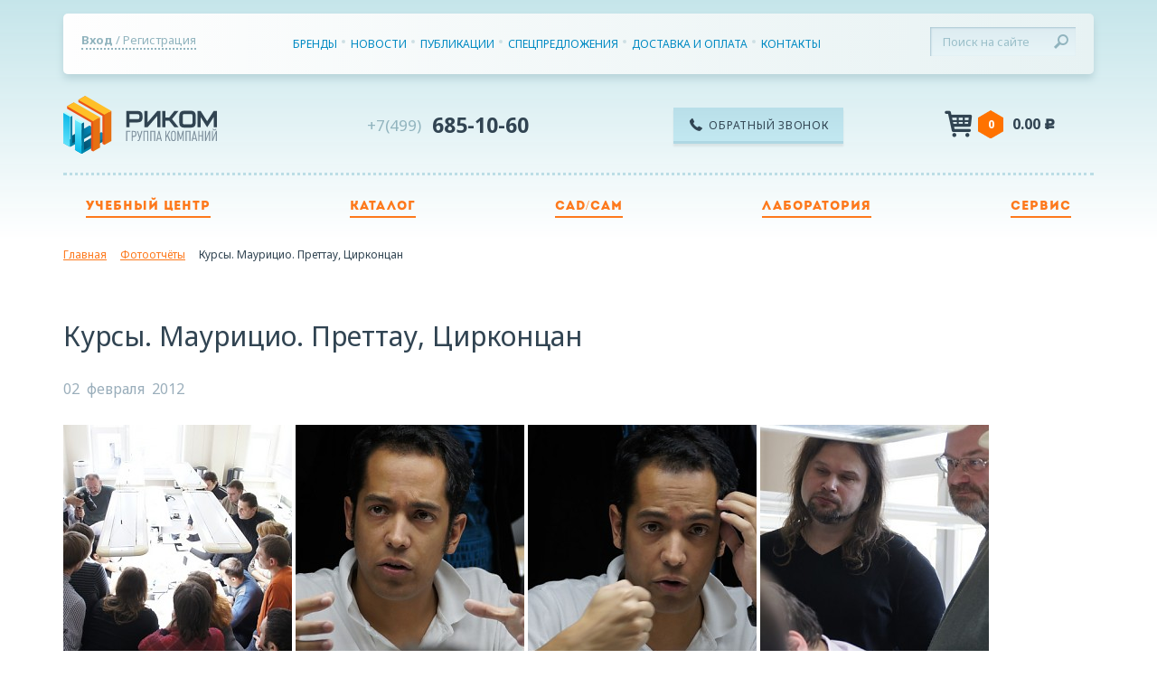

--- FILE ---
content_type: text/html; charset=utf-8
request_url: https://rikom-dent.ru/fotootchty/kursy-mauricio-prettau-cirkoncan/
body_size: 4453
content:
<!DOCTYPE html><html xmlns:umi="http://www.umi-cms.ru/TR/umi" lang="en">
<head>
<meta http-equiv="Content-Type" content="text/html; charset=utf-8">
<title>Курсы. Маурицио. Преттау, Цирконцан</title>
<meta charset="utf-8">
<meta content="" name="keywords">
<meta content="" name="description">
<meta http-equiv="X-UA-Compatible" content="IE=edge">
<meta name="viewport" content="width=device-width, initial-scale=1">
<meta name="cmsmagazine" content="12d8a5984e84ff9e4032f67b98b872d1">
<link href="/templates/rikom/css/normalize.css" rel="stylesheet">
<link href="/favicon.ico" rel="shortcut icon" type="image/x-icon">
<link href="//fonts.googleapis.com/css?family=Noto+Sans:400,700&amp;subset=cyrillic" rel="stylesheet">
<link href="/templates/rikom/fonts/other/stylesheet.css" rel="stylesheet">
<link href="/templates/rikom/fonts/icomoon/style.css" rel="stylesheet">
<link href="/templates/rikom/assets/slick/slick.css" rel="stylesheet">
<link href="/templates/rikom/assets/fotorama/fotorama.css" rel="stylesheet">
<link href="/templates/rikom/assets/selectric/selectric.css" rel="stylesheet">
<link href="/templates/rikom/fonts/robot_web/stylesheet.css" rel="stylesheet">
<link href="/templates/rikom/css/style.css?4" rel="stylesheet">
<link href="/templates/rikom/css/custom.css?4" rel="stylesheet">
<link href="/templates/rikom/js/jquery.mCustomScrollbar.css" rel="stylesheet">
<link href="/templates/rikom/css/jquery.fancybox.min.css" rel="stylesheet">
<link href="/templates/rikom/fonts/awesome/css/font-awesome.min.css" rel="stylesheet">
<link href="/templates/rikom/css/responsive.css" rel="stylesheet">
<meta property="og:locale" content="ru_RU">
<meta property="og:type" content="website">
<meta property="og:site_name" content="Риком-дент">
<meta property="og:url" content="https://rikom-dent.ru/fotootchty/kursy-mauricio-prettau-cirkoncan/">
<meta property="og:title" content="Курсы. Маурицио. Преттау, Цирконцан">
<meta property="og:image" content="https://rikom-dent.ru/images/cms/rikom/Photoreport/dsc7621.jpg">
<meta property="og:image:width" content="600">
<meta property="og:image:height" content="398">
<meta property="og:desciption" content="Курсы. Маурицио. Преттау, Цирконцан">
<script src="https://ajax.googleapis.com/ajax/libs/jquery/1.11.3/jquery.min.js"></script><script>window.jQuery || document.write('<script src="/templates/suprotec/js/jquery-1.7.2.min.js"><\/script>')</script><script type="text/javascript">
   (function(m,e,t,r,i,k,a){m[i]=m[i]||function(){(m[i].a=m[i].a||[]).push(arguments)};
   m[i].l=1*new Date();k=e.createElement(t),a=e.getElementsByTagName(t)[0],k.async=1,k.src=r,a.parentNode.insertBefore(k,a)})
   (window, document, "script", "https://mc.yandex.ru/metrika/tag.js", "ym");

   ym(87333418, "init", {
        clickmap:true,
        trackLinks:true,
        accurateTrackBounce:true,
        webvisor:true,
        ecommerce:"dataLayer"
   });
</script><noscript><div><img src="https://mc.yandex.ru/watch/87333418" style="position:absolute; left:-9999px;" alt=""></div></noscript>
<script>(function(w,d,s,l,i){w[l]=w[l]||[];w[l].push({'gtm.start':
new Date().getTime(),event:'gtm.js'});var f=d.getElementsByTagName(s)[0],
j=d.createElement(s),dl=l!='dataLayer'?'&l='+l:'';j.async=true;j.src=
'https://www.googletagmanager.com/gtm.js?id='+i+dl;f.parentNode.insertBefore(j,f);
})(window,document,'script','dataLayer','GTM-NRXVXHP');</script><script>
			var site_key='6Ldb1KkgAAAAAHFWqPWPXjnkCrR3nu0EZOM_V-QV';
			var recaptcha_url = 'https://www.google.com/recaptcha/api.js';
		</script><script src="/templates/rikom/js/jquery.mCustomScrollbar.js"></script><script src="/templates/rikom/assets/slick/slick.min.js"></script><script src="/templates/rikom/assets/fotorama/fotorama.js"></script><script src="/templates/rikom/assets/selectric/jquery.selectric.min.js"></script><script src="/templates/rikom/assets/validate/jquery.validate.js"></script><script src="/templates/rikom/assets/validate/jquery.maskedinput.min.js"></script><script src="/templates/rikom/js/jquery.fancybox.min.js"></script><script src="/templates/rikom/js/jquery.number.js"></script><script src="/templates/rikom/js/main.js?93"></script><script src="/templates/rikom/js/basket.js?96"></script><script src="/templates/rikom/js/custom.js?94"></script><script src="/templates/rikom/js/catalog.js?93"></script><script type="text/javascript" src="https://vk.com/js/api/share.js?93" charset="windows-1251"></script>
</head>
<body>
<header><div class="container">
<div class="top">
<div class="log-box"><a href="#" data-action="popup" data-namepopup="enter"><span>Вход </span> / Регистрация</a></div>
<form class="search" action="/search/search_do/">
<input type="text" name="search_string" placeholder="Поиск на сайте"><button type="submit" class="btn-search icon-magnifier"></button>
</form>
<ul class="menu">
<li><a href="/brendy/">Бренды</a></li>
<li><a href="/novostii/">Новости</a></li>
<li><a href="/articles/">Публикации</a></li>
<li><a href="/specpredlozheniya/">Спецпредложения</a></li>
<li><a href="/dostavka-i-oplata/">Доставка и оплата</a></li>
<li><a href="/contacts/">Контакты</a></li>
</ul>
<div class="popup popup-enter" data-popup="enter">
<a href="#" class="popup-close icon-delete" data-action="closepopup" data-namepopup="enter"></a><p class="title">Вход в личный кабинет</p>
<form action="/users/login_do/" method="post">
<label>электронная почта</label><div class="form-group">
<label>Логин</label><input type="text" class="form-control" name="login">
</div>
<div class="form-group">
<label>пароль</label><input type="password" class="form-control" name="password">
</div>
<div class="form-group"><a href="/users/forget/" class="forget">Забыли пароль?</a></div>
<div class="form-group"><button type="submit" class="popup-btn">войти</button></div>
</form>
<a href="/users/registrate/" class="registration">Зарегистрироваться</a>
</div>
</div>
<div class="middle">
<a href="/" class="logo"></a> <a href="tel:+74996851060" class="phone"><span>+7(499)</span> 685-10-60</a> <a href="#" class="call" data-action="popup" data-namepopup="callback"><span class="icon-phone"></span>Обратный звонок</a> <div class="sum-box"><span class="header_cart"><span class="icon-cart"></span><span class="num">0</span><p class="sum"><i class="conver-price">0.00</i> <span>c</span></p></span></div>
<div class="popup popup-callback" data-popup="callback">
<a href="#" class="popup-close icon-delete" data-action="closepopup" data-namepopup="callback"></a><p class="title">Заявка на обратный звонок</p>
<form class="callback js-sendform" target="post_form" action="/webforms/send/">
<input type="hidden" name="system_form_id" value="151"><input type="hidden" name="system_email_to" value="707"><div class="form-group">
<label>Телефон</label><input type="text" name="data[new][telephone]" class="form-control" required="required">
</div>
<div class="form-group">
<label>имя</label><input type="text" name="data[new][name]" class="form-control" required="required">
</div>
<div class="status"></div>
<div class="form-group"><button type="submit" class="popup-btn js-submit">ОТПРАВИТЬ</button></div>
</form>
</div>
</div>
<div style="overflow:hidden2"><ul class="menu-bottom">
<li><a href="/raspisanie-zaniatiy/">Учебный центр</a></li>
<li><a href="/katalog/">Каталог</a></li>
<li><a href="/cadcam/">CAD/CAM</a></li>
<li><a href="https://rikom-lab.ru/">Лаборатория</a></li>
<li><a href="https://rikom-service.ru/">Сервис</a></li>
</ul></div>
</div></header><div class="container"><ol class="breadcrumbs" itemscope="itemscope" itemtype="http://schema.org/BreadcrumbList">
<li itemprop="itemListElement" itemscope="itemscope" itemtype="http://schema.org/ListItem" class="breadcrumbs-item"><a href="/" title="Главная" itemprop="item" class="breadcrumb"><span itemprop="name">Главная</span></a></li>
<li itemprop="itemListElement" itemscope="itemscope" itemtype="http://schema.org/ListItem" class="breadcrumbs-item"><a href="/fotootchty/" itemprop="item" class="breadcrumb" title="Фотоотчёты"><span itemprop="name">Фотоотчёты</span></a></li>
<li itemprop="itemListElement" itemscope="itemscope" itemtype="http://schema.org/ListItem" class="breadcrumbs-item"><span itemprop="item" class="breadcrumb" title="Курсы. Маурицио. Преттау, Цирконцан"><span itemprop="name">Курсы. Маурицио. Преттау, Цирконцан</span></span></li>
</ol></div>
<div class="modal-gallery">
<a href="#" class="close-modal icon-delete"></a><div class="arrows-box">
<a href="#" class="arrows next icon-right_arrow_gallery" id="gallery_next"></a><a href="#" class="arrows prev icon-left_arrow_gallery" id="gallery_prev"></a><div class="numb-box">
<span class="corret-photo-num">1</span>/<span class="total-photo-num">1</span>
</div>
</div>
<div class="inner-box"></div>
</div>
<div class="main-box"><div class="container"><div class="education-page">
<h1>Курсы. Маурицио. Преттау, Цирконцан</h1>
<p class="date">02 
								февраля 
								2012</p>
<ul class="gallery-list gallery-list-inner">
<li><a href="/images/cms/data/kursy-mauricio-prettau-cirkoncan/dsc7558.JPG" data-fancybox="gallery"><div class="photo_thumb" style="background:url('/images/cms/thumbs/ba5a7f9d29305c1928481dc9d9b9a427cfabfbea/dsc7558_auto_253_JPG__90.jpg') center center no-repeat;"></div></a></li>
<li><a href="/images/cms/data/kursy-mauricio-prettau-cirkoncan/dsc7574.JPG" data-fancybox="gallery"><div class="photo_thumb" style="background:url('/images/cms/thumbs/ba5a7f9d29305c1928481dc9d9b9a427cfabfbea/dsc7574_auto_253_JPG__90.jpg') center center no-repeat;"></div></a></li>
<li><a href="/images/cms/data/kursy-mauricio-prettau-cirkoncan/dsc7577.JPG" data-fancybox="gallery"><div class="photo_thumb" style="background:url('/images/cms/thumbs/ba5a7f9d29305c1928481dc9d9b9a427cfabfbea/dsc7577_auto_253_JPG__90.jpg') center center no-repeat;"></div></a></li>
<li><a href="/images/cms/data/kursy-mauricio-prettau-cirkoncan/dsc7587.JPG" data-fancybox="gallery"><div class="photo_thumb" style="background:url('/images/cms/thumbs/ba5a7f9d29305c1928481dc9d9b9a427cfabfbea/dsc7587_auto_253_JPG__90.jpg') center center no-repeat;"></div></a></li>
<li><a href="/images/cms/data/kursy-mauricio-prettau-cirkoncan/dsc7592.JPG" data-fancybox="gallery"><div class="photo_thumb" style="background:url('/images/cms/thumbs/ba5a7f9d29305c1928481dc9d9b9a427cfabfbea/dsc7592_auto_253_JPG__90.jpg') center center no-repeat;"></div></a></li>
<li><a href="/images/cms/data/kursy-mauricio-prettau-cirkoncan/dsc7606.JPG" data-fancybox="gallery"><div class="photo_thumb" style="background:url('/images/cms/thumbs/ba5a7f9d29305c1928481dc9d9b9a427cfabfbea/dsc7606_auto_253_JPG__90.jpg') center center no-repeat;"></div></a></li>
<li><a href="/images/cms/data/kursy-mauricio-prettau-cirkoncan/dsc7621.JPG" data-fancybox="gallery"><div class="photo_thumb" style="background:url('/images/cms/thumbs/ba5a7f9d29305c1928481dc9d9b9a427cfabfbea/dsc7621_auto_253_JPG__90.jpg') center center no-repeat;"></div></a></li>
<li><a href="/images/cms/data/kursy-mauricio-prettau-cirkoncan/dsc7627.JPG" data-fancybox="gallery"><div class="photo_thumb" style="background:url('/images/cms/thumbs/ba5a7f9d29305c1928481dc9d9b9a427cfabfbea/dsc7627_auto_253_JPG__90.jpg') center center no-repeat;"></div></a></li>
<li><a href="/images/cms/data/kursy-mauricio-prettau-cirkoncan/dsc7644.JPG" data-fancybox="gallery"><div class="photo_thumb" style="background:url('/images/cms/thumbs/ba5a7f9d29305c1928481dc9d9b9a427cfabfbea/dsc7644_auto_253_JPG__90.jpg') center center no-repeat;"></div></a></li>
<li><a href="/images/cms/data/kursy-mauricio-prettau-cirkoncan/dsc7653.JPG" data-fancybox="gallery"><div class="photo_thumb" style="background:url('/images/cms/thumbs/ba5a7f9d29305c1928481dc9d9b9a427cfabfbea/dsc7653_auto_253_JPG__90.jpg') center center no-repeat;"></div></a></li>
<li><a href="/images/cms/data/kursy-mauricio-prettau-cirkoncan/dsc7676.JPG" data-fancybox="gallery"><div class="photo_thumb" style="background:url('/images/cms/thumbs/ba5a7f9d29305c1928481dc9d9b9a427cfabfbea/dsc7676_auto_253_JPG__90.jpg') center center no-repeat;"></div></a></li>
<li><a href="/images/cms/data/kursy-mauricio-prettau-cirkoncan/dsc7701.JPG" data-fancybox="gallery"><div class="photo_thumb" style="background:url('/images/cms/thumbs/ba5a7f9d29305c1928481dc9d9b9a427cfabfbea/dsc7701_auto_253_JPG__90.jpg') center center no-repeat;"></div></a></li>
<li><a href="/images/cms/data/kursy-mauricio-prettau-cirkoncan/dsc7753.JPG" data-fancybox="gallery"><div class="photo_thumb" style="background:url('/images/cms/thumbs/ba5a7f9d29305c1928481dc9d9b9a427cfabfbea/dsc7753_auto_253_JPG__90.jpg') center center no-repeat;"></div></a></li>
<li><a href="/images/cms/data/kursy-mauricio-prettau-cirkoncan/dsc7797.JPG" data-fancybox="gallery"><div class="photo_thumb" style="background:url('/images/cms/thumbs/ba5a7f9d29305c1928481dc9d9b9a427cfabfbea/dsc7797_auto_253_JPG__90.jpg') center center no-repeat;"></div></a></li>
<li><a href="/images/cms/data/kursy-mauricio-prettau-cirkoncan/dsc7835.JPG" data-fancybox="gallery"><div class="photo_thumb" style="background:url('/images/cms/thumbs/ba5a7f9d29305c1928481dc9d9b9a427cfabfbea/dsc7835_auto_253_JPG__90.jpg') center center no-repeat;"></div></a></li>
<li><a href="/images/cms/data/kursy-mauricio-prettau-cirkoncan/dsc04497.JPG" data-fancybox="gallery"><div class="photo_thumb" style="background:url('/images/cms/thumbs/ba5a7f9d29305c1928481dc9d9b9a427cfabfbea/dsc04497_auto_253_JPG__90.jpg') center center no-repeat;"></div></a></li>
<li><a href="/images/cms/data/kursy-mauricio-prettau-cirkoncan/dsc04633.JPG" data-fancybox="gallery"><div class="photo_thumb" style="background:url('/images/cms/thumbs/ba5a7f9d29305c1928481dc9d9b9a427cfabfbea/dsc04633_auto_253_JPG__90.jpg') center center no-repeat;"></div></a></li>
<li><a href="/images/cms/data/kursy-mauricio-prettau-cirkoncan/dsc04670.JPG" data-fancybox="gallery"><div class="photo_thumb" style="background:url('/images/cms/thumbs/ba5a7f9d29305c1928481dc9d9b9a427cfabfbea/dsc04670_auto_253_JPG__90.jpg') center center no-repeat;"></div></a></li>
<li><a href="/images/cms/data/kursy-mauricio-prettau-cirkoncan/dsc04708.JPG" data-fancybox="gallery"><div class="photo_thumb" style="background:url('/images/cms/thumbs/ba5a7f9d29305c1928481dc9d9b9a427cfabfbea/dsc04708_auto_253_JPG__90.jpg') center center no-repeat;"></div></a></li>
<li><a href="/images/cms/data/kursy-mauricio-prettau-cirkoncan/dsc04797.JPG" data-fancybox="gallery"><div class="photo_thumb" style="background:url('/images/cms/thumbs/ba5a7f9d29305c1928481dc9d9b9a427cfabfbea/dsc04797_auto_253_JPG__90.jpg') center center no-repeat;"></div></a></li>
<li><a href="/images/cms/data/kursy-mauricio-prettau-cirkoncan/dsc048691.jpg" data-fancybox="gallery"><div class="photo_thumb" style="background:url('/images/cms/thumbs/ba5a7f9d29305c1928481dc9d9b9a427cfabfbea/dsc048691_auto_253_jpg__90.jpg') center center no-repeat;"></div></a></li>
<li><a href="/images/cms/data/kursy-mauricio-prettau-cirkoncan/dsc04903.JPG" data-fancybox="gallery"><div class="photo_thumb" style="background:url('/images/cms/thumbs/ba5a7f9d29305c1928481dc9d9b9a427cfabfbea/dsc04903_auto_253_JPG__90.jpg') center center no-repeat;"></div></a></li>
<li><a href="/images/cms/data/kursy-mauricio-prettau-cirkoncan/dsc04933.JPG" data-fancybox="gallery"><div class="photo_thumb" style="background:url('/images/cms/thumbs/ba5a7f9d29305c1928481dc9d9b9a427cfabfbea/dsc04933_auto_253_JPG__90.jpg') center center no-repeat;"></div></a></li>
<li><a href="/images/cms/data/kursy-mauricio-prettau-cirkoncan/dsc7589.JPG" data-fancybox="gallery"><div class="photo_thumb" style="background:url('/images/cms/thumbs/ba5a7f9d29305c1928481dc9d9b9a427cfabfbea/dsc7589_auto_253_JPG__90.jpg') center center no-repeat;"></div></a></li>
<li><a href="/images/cms/data/kursy-mauricio-prettau-cirkoncan/dsc7614.JPG" data-fancybox="gallery"><div class="photo_thumb" style="background:url('/images/cms/thumbs/ba5a7f9d29305c1928481dc9d9b9a427cfabfbea/dsc7614_auto_253_JPG__90.jpg') center center no-repeat;"></div></a></li>
</ul>
<div class="row"><a href="/uchebnyj-centr/" class="back">К списку всех курсов</a></div>
</div></div></div>
<footer><div class="container"><div class="row">
<div class="col1">
<form class="search" action="/search/search_do/">
<input type="text" name="search_string" placeholder="Поиск на сайте"><button type="submit" class="btn-search icon-magnifier"></button>
</form>
<p class="we-are-social">Мы в соцсетях:</p>
<ul class="social-list">
<li><a href="https://rutube.ru/channel/42204189/" target="_blank" class="icon icon-rut" rel="nofollow"></a></li>
<li><a href="https://vk.com/video/@rikom_dent" target="_blank" class="icon icon-vk" rel="nofollow"></a></li>
<li><a href="https://t.me/RikomEducation" target="_blank" class="icon fa icon-tg" rel="nofollow"></a></li>
</ul>
<p class="copyright">© 2015-2025 «Риком-дент»</p>
<p class="conf"><a href="/politika-konfidencialnosti/">Политика конфиденциальности</a></p>
<script src="//code-ya.jivosite.com/widget/qxHWVN4ory" async="async"></script><script src="//yastatic.net/es5-shims/0.0.2/es5-shims.min.js"></script><script src="//yastatic.net/share2/share.js"></script>
</div>
<div class="col1"><ul class="menu">
<li><a href="/brendy/">О компании</a></li>
<li><a href="/novostii/">Новости</a></li>
<li><a href="/dostavka-i-oplata/">Доставка и оплата</a></li>
<li><a href="/katalog/">Интернет магазин</a></li>
<li><a href="https://rikom-lab.ru/">Зуботехническая лаборатория</a></li>
<li><a href="/raspisanie-zaniatiy/fotootcety-obucenie/">Учебный центр</a></li>
<li><a href="/cadcam/">CAD/CAM</a></li>
<li><a href="/servis/">Сервис</a></li>
<li><a href="/specpredlozheniya/">Спецпредложения</a></li>
</ul></div>
<div class="col1 logosbox">
<p> Мы принимаем к оплате:</p>
<img src="/mir.png">
</div>
<div class="col1"><div class="phone-box">
<p class="phone"><a href="tel:+74996851060" class="phone"><span>+7(499)</span>685-10-60</a></p>
<a href="mailto:inbox@rikom-dent.ru">inbox@rikom-dent.ru</a><a href="/contacts/">Контакты</a>
</div></div>
</div></div></footer><style>
		
header .menu-bottom li>span {
    color: #fd791c;
    font-size: 14px;
    text-transform: uppercase;
    font-family: 'intro_regular';
    text-decoration: none;
    border-bottom: 2px solid #fd791c;
    padding-bottom: 3px;
    letter-spacing: 0.07em;
    cursor:pointer;
}
header .menu-bottom li:hover>span {
    color: #00add9;
    border-bottom: 2px solid #00add9;
}

		</style>
<link href="/templates/rikom/css/jquery.fancybox.min.css" rel="stylesheet">
<script src="/templates/rikom/js/jquery.fancybox.min.js"></script>
</body>
</html>
<!-- This page generated in 0.263812 secs by XSLT, SITE MODE -->